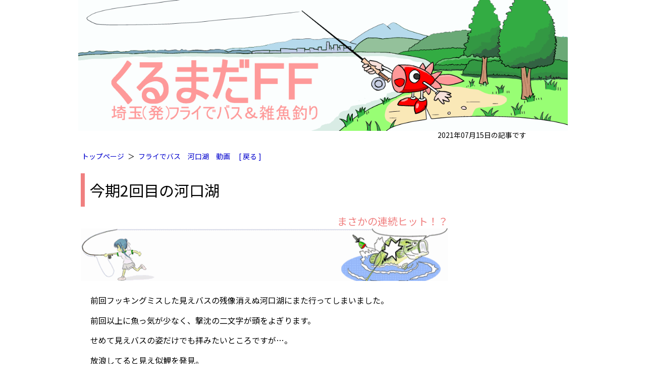

--- FILE ---
content_type: text/html
request_url: https://kurumada.sub.jp/2021/0715_1.html
body_size: 3147
content:
<!DOCTYPE html PUBLIC "-//W3C//DTD HTML 4.01 Transitional//EN" "https://www.w3.org/TR/html4/loose.dtd">
<html lang="ja">
<head>
 <meta http-equiv="Content-Type" content="text/html; charset=Shift_JIS">
 <meta http-equiv="Content-Style-Type" content="text/css">
 <meta http-equiv="Content-Script-Type" content="text/javascript">
 <meta name="description" content="まさかの連続ヒット！？">
 <meta name="keywords" content="バス釣り,バスのフライフィッシング,タックル,釣り道具">
 <meta name="viewport" content="width=device-width, initial-scale=1">
 <meta property="og:locale" content="ja_JP">
 <meta property="og:title" content="今期2回目の河口湖 (フライでバス 河口湖 動画)">
 <meta property="og:type" content="article">
 <meta property="og:image" content="https://kurumada.sub.jp/2021/07/15/k0715_s.jpg">
 <meta property="og:url" content="https://kurumada.sub.jp/2021/0715_1.html">
 <meta property="og:site_name" content="くるまだFF">
 <meta property="og:description" content="まさかの連続ヒット！？">
 <title>今期2回目の河口湖 (フライでバス 河口湖 動画)</title>
 <script type="text/javascript">
 <!--
  if( (navigator.userAgent.indexOf('iPhone') > 0 && navigator.userAgent.indexOf('iPad') == -1) || navigator.userAgent.indexOf('iPod') > 0 || (navigator.userAgent.indexOf('Android') > 0 && navigator.userAgent.indexOf('Mobile') > 0 || navigator.userAgent.indexOf('Windows Phone') > 0) ){ chksmt = "smt"; } else if(navigator.userAgent.indexOf('iPad') > 0 || navigator.userAgent.indexOf('Android') > 0){ chksmt = "tab"; } else { chksmt = "pc"; }
  page_type = 0;
  page_cntents = "fishing";
  function TopInit(){
   document.form_1.sel_tag.selectedIndex=0;
   document.form_1.sel_sort.selectedIndex=0;
  }
 //-->
 </script>
 <link rel="stylesheet" type="text/css" href="/contents.css">
 <link rel="shortcut icon" href="/favicon.ico">
 <!-- Google tag (gtag.js) -->
 <script async src="https://www.googletagmanager.com/gtag/js?id=G-SDM5THZ0P5"></script>
 <script>
   window.dataLayer = window.dataLayer || [];
   function gtag(){dataLayer.push(arguments);}
   gtag('js', new Date());

   gtag('config', 'G-SDM5THZ0P5');
 </script>
</head>
<body>
<div id="fb-root"></div>
<script async defer crossorigin="anonymous" src="https://connect.facebook.net/ja_JP/sdk.js#xfbml=1&version=v11.0" nonce="z73awb6v"></script>

<a name="top"></a>
<div class="r_base">
<a href="/" target="_top"><img class="r_top" src="/top_pic/top2.gif" alt="フライでバス釣り" title="くるまだFFトップページへ" border="0"></a>
<div class="r_top">2021年07月15日の記事です</div>
<div class="contents" >
<div class="guide_link">
 <a href="/" title="トップページへ">トップページ</a>＞<a href="/BassFly.html" title="[ フライでバス ] の一覧を表示します">フライでバス</a><a href="/kawaguchiko.html" title="[ 河口湖 ] の一覧を表示します">河口湖</a><a href="/index.cgi?tag=%93%ae%89%e6" title="[ 動画 ] の一覧を表示します">動画</a>
<a href="javascript:history.go(-1)" title="ブラウザの [戻る] と同じです">[ 戻る ]</a>

</div><!--guide_link-->
<div class="contents_main">
<!--記事のタイトル-->
<div class="contents_title_box">
 <div class="contents_title">今期2回目の河口湖</div>
 <div class="contents_description">まさかの連続ヒット！？</div>
 <img class="r_top" src="/top_pic/under_pic7.gif" alt="記事挿し絵">
</div><!--contents_title_box-->
<!--本文-->
<!--本文-->
 <!--<img src="/2021/07/15/k0715_s.jpg" width="300" height="168" alt="今期2回目の河口湖">-->
 <div class="contents_block">
  <p>前回フッキングミスした見えバスの残像消えぬ河口湖にまた行ってしまいました。</p>
  <p>前回以上に魚っ気が少なく、撃沈の二文字が頭をよぎります。</p>
  <p>せめて見えバスの姿だけでも拝みたいところですが…。</p>
  <p>放浪してると見え似鯉を発見。</p>
  <p>すると…。</p>
  <div class="contents_pic640"><div class="youtube"><iframe width="640" height="360" src="https://www.youtube.com/embed/qecVKEjHm-0?rel=0" frameborder="0" allowfullscreen></iframe></div><p>YouTubeで見る場合はこちら → <a href="https://youtu.be/qecVKEjHm-0">youtu.be/qecVKEjHm-0</a></p></div>
 </div>
 <!--レスポンシブ広告(本文)-->
 <div style="clear:both; margin:5px 0;"> <script async src="//pagead2.googlesyndication.com/pagead/js/adsbygoogle.js"></script>
 <!-- AdResponsive_smt -->
 <ins class="adsbygoogle"
      style="display:block"
      data-ad-client="ca-pub-8544298391076379"
      data-ad-slot="7408340885"
      data-ad-format="auto"></ins>
 <script>
 (adsbygoogle = window.adsbygoogle || []).push({});
 </script>
 </div>
 <div class="contents_ft">
  ＜釣果＞
  <ol>
   <li>13:46　似鯉47cm</li>
   <li>13:49　バス35cm</li>
   <li>14:12　ギル未計測</li>
  </ol>
 
  ＜タックル＞<br>
 ロッド：Maxcatch Predator 7ft11 8wt バストーナメント用 <a href="https://amzn.to/3iDwgFT">https://amzn.to/3iDwgFT</a><br>
 ライン：SAエアセル バス7-8 <a href="https://amzn.to/35ErOm1">https://amzn.to/35ErOm1</a><br>
 リール：ROSS ANIMAS 9/10<br>
 </div>

<!--/本文-->
<div class="date">
 記事の日付:2021年07月15日
</div>
<div style="clear:both; padding:10px 0;">
 <!--ツイートボタン-->
 <div style="float:left; width:90px; height:30px;">
 <a href="https://twitter.com/share?ref_src=twsrc%5Etfw" class="twitter-share-button" data-show-count="false">Tweet</a>
<script async src="https://platform.twitter.com/widgets.js" charset="utf-8"></script>

 </div>
 <!--いいねボタン-->
 <div style="float:left; width:200px; height:30px;">
 <div class="fb-like" data-href="https://kurumada.sub.jp/2021/0715_1.html" data-layout="button_count" data-action="like" data-show-faces="false" data-share="true"></div>

 </div>
</div>
<!--お知らせ-->
<script type="text/javascript" src="/js/ContentsNews.js?67"></script>
<!--コメント-->
<h2>コメント</h2>
<div style="clear:both;"><a name="comments"></a></div>
<!--レスポンシブ広告下1-->
<div class ="adsense_box336">
<!--<div class="pr">PR</div>-->
 <script async src="//pagead2.googlesyndication.com/pagead/js/adsbygoogle.js"></script>
 <!-- AdResponsive_cont -->
 <ins class="adsbygoogle"
      style="display:block"
      data-ad-client="ca-pub-8544298391076379"
      data-ad-slot="2396058487"
      data-ad-format="auto"></ins>
 <script>
 (adsbygoogle = window.adsbygoogle || []).push({});
 </script>

</div><!--adsense_box336-->
<div class="comments">
<!--<div class="pr">コメント</div>-->
<div class="cmt_box_odd">
 <div style="padding:10px 0; color:#808080; text-align:center;">まだコメントはありません</div>
</div>
<div class="cmt_form_box">
 <script type="text/javascript">
 <!--
 document.write("<iframe style='background-color:#fce4d6;' src='/index.cgi?com_id=20210715_1&com_opt=&alog=1&com_type=form&ref="+document.referrer+"' width='100%' height='200' frameborder='0' id='com20210715_1' name='com'>iframe対応ブラウザで見てください</iframe>");
 // -->
 </script><noscript><p>[ <a href="/index.cgi?htmlID=20210715_1#comments" target="_top">コメントを表示</a>  ]</p></noscript>
</div><!--cmt_form_box-->
</div><!--comments-->
<!--レスポンシブ広告下2-->
<div class ="adsense_box336">
<!--<div class="pr">PR</div>-->
 <script async src="//pagead2.googlesyndication.com/pagead/js/adsbygoogle.js"></script>
 <!-- AdResponsive_cont -->
 <ins class="adsbygoogle"
      style="display:block"
      data-ad-client="ca-pub-8544298391076379"
      data-ad-slot="2396058487"
      data-ad-format="auto"></ins>
 <script>
 (adsbygoogle = window.adsbygoogle || []).push({});
 </script>

</div><!--adsense_box336-->
<!--前後の記事-->
<div class="next_contents">
 <h2>前後の記事</h2>
 <div style="width:302px; margin:0 auto;">
  <iframe src="/index.cgi?center_id=20210715_1" width="302" height="546" frameborder="0" scrolling="no" id="next20210715_1" name="nextn20210715_1"></iframe>
 </div>
</div><!--next_contents-->
</div><!--contents_main-->
<!--レスポンシブ広告/横-->
<div class="contents_side">
 <script async src="//pagead2.googlesyndication.com/pagead/js/adsbygoogle.js"></script>
 <!-- AdResponsive_cont -->
 <ins class="adsbygoogle"
      style="display:block"
      data-ad-client="ca-pub-8544298391076379"
      data-ad-slot="2396058487"
      data-ad-format="auto"></ins>
 <script>
 (adsbygoogle = window.adsbygoogle || []).push({});
 </script>

</div>
<div class="guide_link">
 <a href="#top" title="一番上へスクロールします">[ ↑このページ上へ ]</a>
 <a href="/" title="トップページへ">トップページ</a>＞<a href="/BassFly.html" title="[ フライでバス ] の一覧を表示します">フライでバス</a><a href="/kawaguchiko.html" title="[ 河口湖 ] の一覧を表示します">河口湖</a><a href="/index.cgi?tag=%93%ae%89%e6" title="[ 動画 ] の一覧を表示します">動画</a>
<a href="javascript:history.go(-1)" title="ブラウザの [戻る] と同じです">[ 戻る ]</a>

</div><!--guide_link-->

</div><!--contents-->
<!--フッタ-->
<div class="ft"><div>くるまだFF フライでバス釣り</div>
<div>トップは<span style="background-color:#FFFFFF;"><a href="https://kurumada.sub.jp/">https://kurumada.sub.jp/</a></span>です</div>
<div>&copy;2000-2026 kurumada All Rights Reserved.</div><div>Generated by 車田CGI (β)</div></div>
</div>
</body>
</html>


--- FILE ---
content_type: text/html
request_url: https://kurumada.sub.jp/index.cgi?com_id=20210715_1&com_opt=&alog=1&com_type=form&ref=
body_size: 1031
content:
<!DOCTYPE html PUBLIC "-//W3C//DTD HTML 4.01 Transitional//EN" "https://www.w3.org/TR/html4/loose.dtd">
<html lang="ja">
<head>
 <meta http-equiv="Content-Type" content="text/html; charset=Shift_JIS">
 <meta http-equiv="Content-Style-Type" content="text/css">
 <meta http-equiv="Content-Script-Type" content="text/javascript">
 <meta name="robots" content="noindex,follow">
 <style type="text/css">
 <!--
 body { margin:2px; padding:0; color:#808080; background-color:#fce4d6; font-size:14px; line-height:150%; font-family:'Noto Sans JP', sans-serif; }
 form,input,textarea,tr,td { font-size:12px; color:#000000; line-height:120%; }
 div.name_date { padding:0 0 0 4px; font-size:11px; font-family:Mona,IPAMonaPGothic,'IPA モナー Pゴシック','MS PGothic AA','MS PGothic','ＭＳ Ｐゴシック',sans-serif; }
 a:link{text-decoration:none; color:#0000CD;} a:visited{text-decoration:none; color:#0000CD;} a:hover{color:#F08080; text-decoration:underline;}
 div.cmt_box_even{ clear:both; margin:0 0 10px 0; padding:8px 2px; background-color:#eeeaec; border-radius:10px; border-right:1px solid #F08080; border-bottom:1px solid #F08080; }
 div.cmt_box_odd{ clear:both; margin:0 0 10px 0; padding:8px 2px; background-color:#e6eae6; border-radius:10px; border-right:1px solid #F08080; border-bottom:1px solid #F08080; }
 div.cmt_form_box{ clear:both; margin:0 0 10px 0; padding:8px 2px; background-color:#fce4d6; border-radius:10px; border-right:1px solid #F08080; border-bottom:1px solid #F08080; }
 div.cmt_hd{ padding:1px; font-size:12px; line-height:100%; color:#56256e; }
 span.cmt_name{ padding:0 10px 0 0; font-weight:bold; }
 a:link.cmt_name{ color:#0000CD; text-decoration:underline; } a:visited.cmt_name{ color:#0000CD; text-decoration:underline; } a:hover.cmt_name{ color:#F08080; text-decoration:underline; }
 div.cmt_txt{ padding:5px 2px 4px 18px; font-size:15px; line-height:100%; font-family:'Noto Sans JP', sans-serif; }
 -->
 </style>
</head>
<body>
<!--入力フォーム-->
<form style="line-height:150%;" method="POST" action="index.cgi">
<input type=hidden name="POST_ID" value="20210715_1">
<div style="float:left;">名前<input style="width:70px; margin:5px;" type="text" name="NAME"></div>
<div style="float:left;">URL(省略可)<input style="width:70px; margin:5px 0 5px 4px;" type="text" name="URL" value="https://"></div>
<textarea style="width:98%; height:70px; margin:2px 0;" name="MSG" cols=45 rows=5></textarea>
<div style="margin:5px 0 0 5px;">スパム対策<div style="font-weight:bold;">"八零八九"を数字に書換えて下さい</div></div>
<input style="width:60px; height:15px; margin:0 0 0 5px;" type="text" name="SPAM" value="八零八九" >
<input style="margin:0 0 0 5px;" type="submit" value="コメント書込">
<input style="margin:0 5px;" type="reset" value="取消">
</form>
</body>
</html>


--- FILE ---
content_type: text/html
request_url: https://kurumada.sub.jp/index.cgi?center_id=20210715_1
body_size: 1613
content:
<!DOCTYPE html PUBLIC "-//W3C//DTD HTML 4.01 Transitional//EN" "https://www.w3.org/TR/html4/loose.dtd">
<html lang="ja">
<head>
 <meta http-equiv="Content-Type" content="text/html; charset=Shift_JIS">
 <meta http-equiv="Content-Style-Type" content="text/css">
 <meta http-equiv="Content-Script-Type" content="text/javascript">
 <meta name="robots" content="noindex,follow">
 <style type="text/css">
 <!--
 body { margin:0; background-color:#FFFFFF; color:#000000; font-family:'Noto Sans JP', sans-serif; }
 
 div.list_title { clear:both; margin:10px 0; text-align:center; font-size:17px; color:#F08080; }
 div.list2_box { float:left; width:200px; margin:2px 0 2px 40px; }
 div.list2_subtitle { width:298px; margin:0 0 1px 0; padding:2px 0; border:2px solid #4682B4; font-size:11px; text-align:center; }


 div.list_box { float:left; width:300px; height:271px; overflow:hidden; margin:0 5px 20px 5px; line-height:105%; background-color:#ffffff; }
 div.list_caption_ex { height:13px; border-bottom:1px solid #ffa0a0; margin:0 0 2px 0; padding:2px; text-align:right; line-height:13px; font-size:13px; color:#F08080; background-color:#ffffff; }
 div.list_cont_title { clear:both; height:35px; overflow:hidden; padding:5px 0 0 0; font-size:18px; line-height:18px; }
 div.list_cont_title span { height:35px; display:table-cell; vertical-align:middle; }
 div.list_caption { clear:both; padding:5px 10px 0 0; text-align:right; font-size:12px; line-height:12px; }
 div.list_pic { height:112px; margin:6px 0; overflow:hidden; text-align:center; background-color:#f5f5f5; }
 .list_pic img { width:auto; height:112px; }
 div.list_cont_text { height:34px; overflow:hidden; margin:0 0 8px 0; color:#000000; font-size:15px; line-height:17px; }
 .list_cont_text a:link{ color:#000000; text-decoration:none; } .list_cont_text a:visited{ color:#000000; text-decoration:none; } .list_cont_text a:hover{ color:#F08080; text-decoration:underline; }
 div.list_tags { height:12px; overflow:hidden; margin:8px 0 4px 0; font-size:12px; line-height:100%; white-space:nowrap; }
 div.list_comments { height:10px; overflow:hidden; margin:0 5px 0 0; font-size:10px; line-height:100%; text-align:right; }

 div.list_box_s { float:left; width:153px; overflow:hidden; margin:0 1px 20px 0; border-radius:5px; border-right:1px solid #ffa0a0; border-bottom:1px solid #ffa0a0; line-height:105%; background-color:#ffffff; }
 div.list_caption_ex_s { height:13px; border-radius:5px; border-top:1px solid #ffa0a0; border-bottom:1px solid #ffa0a0; border-left:1px solid #ffa0a0; padding:2px 0; text-align:center; line-height:13px; font-size:13px; color:#F08080; background-color:#ffffff; }
 div.list_cont_title_s { clear:both; height:32px; overflow:hidden; padding:5px 0 0 5px; font-size:14px; line-height:16px; }
 div.list_cont_title_s span { height:32px; display:table-cell; vertical-align:middle; }
 div.list_caption_s { clear:both; padding:3px 0 0 5px; font-size:11px; line-height:12px; }
 div.list_pic_s { width:153px; height:86px; margin:5px 0 7px 1px; overflow:hidden; text-align:center; background-color:#000000; }
 .list_pic_s img { width:auto; height:86px; }
 div.list_cont_text_s { height:60px; overflow:hidden; margin:0 5px 7px 5px; color:#000000; font-size:13px; line-height:15px; }
 .list_cont_text_s a:link{ color:#000000; text-decoration:none; } .list_cont_text_s a:visited{ color:#000000; text-decoration:none; } .list_cont_text_s a:hover{ color:#F08080; text-decoration:underline; }
 div.list_tags_s { height:11px; overflow:hidden; margin:6px 0 6px 6px; font-size:11px; line-height:100%; white-space:nowrap; }
 div.list_comments_s { height:10px; overflow:hidden; margin:12px 5px 1px 0; font-size:10px; line-height:100%; text-align:right; }

 span.list_acnt { padding:0 0 0 10px; font-size:11px; line-height:12px; color:#F08080; }

 a:link{text-decoration:none; color:#0000CD;} a:visited{text-decoration:none; color:#0000CD;} a:hover{color:#F08080; text-decoration:underline;}
 -->
 </style>
</head>
<body>
<div class="list_box">
 <div class="list_caption_ex">以後の記事＜</div>
 <div class="list_cont_title"><span><a href="2021/0717_1.html" target="_top" title="river peakフラデバロッド再入荷と入門コンテンツ">river peakフラデバロッド再入荷と入門コンテンツ</a></span></div>
 <div class="list_caption">2021年07月17日</div>
 <div class="list_pic"><a href="2021/0717_1.html" target="_top"><img src="/noimage.gif" width="204" height="114" title="river peakフラデバロッド再入荷と入門コンテンツ" alt="river peakフラデバロッド再入荷と入門コンテンツ" id="pic304" border="0" ></a></div>
 <div class="list_cont_text"><a href="2021/0717_1.html" target="_top">右肩下がりのフライ界でありますが</a></div>
 <div class="list_tags"><a href="/notes.html" target="_top" title="[ 雑記 ] の一覧を表示します">雑記</a></div>
 <div class="list_comments"></div>
</div><!--list_box-->
<div class="list_box">
 <div class="list_caption_ex">＞以前の記事</div>
 <div class="list_cont_title"><span><a href="2021/0710_1.html" target="_top" title="霞フローターでは珍しい見えバス釣りの展開">霞フローターでは珍しい見えバス釣りの展開</a></span></div>
 <div class="list_caption">2021年07月10日</div>
 <div class="list_pic"><a href="2021/0710_1.html" target="_top"><img src="/2021/07/10/k0710_s.jpg" width="204" height="114" title="霞フローターでは珍しい見えバス釣りの展開" alt="霞フローターでは珍しい見えバス釣りの展開" id="pic306" border="0" ></a></div>
 <div class="list_cont_text"><a href="2021/0710_1.html" target="_top">釣れそうで釣れない少し釣れる見えバスと戦います</a></div>
 <div class="list_tags"><a href="/BassFly.html" target="_top" title="[ フライでバス ] の一覧を表示します">フライでバス</a>　<a href="/kasumigaura.html" target="_top" title="[ 霞水系 ] の一覧を表示します">霞水系</a>　<a href="/index.cgi?tag=%93%ae%89%e6" target="_top" title="[ 動画 ] の一覧を表示します">動画</a></div>
 <div class="list_comments"></div>
</div><!--list_box-->
</body>


--- FILE ---
content_type: text/html; charset=utf-8
request_url: https://www.google.com/recaptcha/api2/aframe
body_size: 267
content:
<!DOCTYPE HTML><html><head><meta http-equiv="content-type" content="text/html; charset=UTF-8"></head><body><script nonce="fF7OUjUoXIOLFauNNLcF3g">/** Anti-fraud and anti-abuse applications only. See google.com/recaptcha */ try{var clients={'sodar':'https://pagead2.googlesyndication.com/pagead/sodar?'};window.addEventListener("message",function(a){try{if(a.source===window.parent){var b=JSON.parse(a.data);var c=clients[b['id']];if(c){var d=document.createElement('img');d.src=c+b['params']+'&rc='+(localStorage.getItem("rc::a")?sessionStorage.getItem("rc::b"):"");window.document.body.appendChild(d);sessionStorage.setItem("rc::e",parseInt(sessionStorage.getItem("rc::e")||0)+1);localStorage.setItem("rc::h",'1769815318063');}}}catch(b){}});window.parent.postMessage("_grecaptcha_ready", "*");}catch(b){}</script></body></html>

--- FILE ---
content_type: text/css
request_url: https://kurumada.sub.jp/contents.css
body_size: 1757
content:
 @import url(https://fonts.googleapis.com/earlyaccess/notosansjp.css);
 a:link{text-decoration:none; color:#0000CD;} a:visited{text-decoration:none; color:#0000CD;} a:hover{color:#F08080; text-decoration:underline;}
 body { width:100%; margin:0; font-size:13px; line-height:15px;  background-color:#FFFFFF; color:#000000; font-family:'Noto Sans JP', sans-serif;}
 h2 { clear:both; width:90%; margin:20px 0; border-left:10px solid #F08080; border-bottom:1px solid #F08080; padding:5px 0 5px 8px; font-size:22px; }
 p { text-indent:1em; margin:0.2em 0.2em 0.8em 0.2em;}
 hr { border-width:1px 0px 0px 0px; height:1px; border-style:solid; border-color:#F08080; }
 blockquote { border-left:8px solid #C0C0C0; margin:2px 0 6px 25px; padding:6px 25px 6px 10px; font-size:14px; line-height:130%; }
 div.annotation { margin:2px 5px 8px 10px; padding:4px; border:1px dashed; background-color:#ffffff; }
 div.column { margin:2px; padding:4px; border:1px solid #EE82EE; color:#483D8B; background-color:#E6E6FA; }
 div.aa { font-size:10px; line-height:100%; font-family:Mona,IPAMonaPGothic,'IPA モナー Pゴシック','MS PGothic AA','MS PGothic','ＭＳ Ｐゴシック',sans-serif; }
 div.ft { clear:both; padding:5px; font-size:12px; background-color:#CCCCFF;}
 div.guide_link{ clear:both; padding:20px 0 0 0; font-size:14px; line-height:200%; }
 .guide_link a { padding:0 0.5em 0 0.5em; white-space: nowrap; }
 div.ad_link{ clear:both; margin:10px 0 40px 0; }
 div.pr { height:13px; margin:0 0 5px 0; border-bottom:1px solid #ffa0a0; padding:2px; text-align:right; line-height:13px; font-size:13px; color:#F08080; background-color:#ffffff; }
 div.amazon_script { display:inline; }
 div.amazon_box { width:466px; height:334px; border:1px solid #000000; font-weight:bold; }
 div.amazon_ibox { float:left; width:220px;padding:0 0 0 10px; }
 div.amazon_img { padding:0 0 5px 0; text-align:center; }
 div.amazon_side { overflow:hidden; font-weight:bold; background-color:#ffffff; }
 div.amazon_iside { margin:0 auto; text-align:center; background-color:#FFFFFF; }
 div.amazon_ft { float:left; height:120px; margin:2px 4px; overflow:hidden; text-align:center;}
 div.youtube{ position:relative; width:100%; padding-top:56.25%; }
 .youtube iframe { position: absolute; top:0; right:0; width:100% !important; height:100% !important; }
 span.big { font-size:22px; font-weight:bold; }
 span.small { font-size:11px; }
 div.r_base { max-width:970px; min-width:320px; margin:0px auto; font-size:14px; line-height:16px; background-color:#FFFFFF;}
 .r_base img.r_top { width:100%; }
 .r_base div.r_top { float:right; width:35%; text-align:center; }
 div.submenu { float:right; width:160px; padding:0 10px 10px 0; font-size:13px; line-height:15px; text-align:center; }
 div.date { clear:both; font-size:14px; color:#F08080; }
 div.adsense_boxEw { float:left; margin:5px 0 10px 10px; }
 div.contents { margin:2px 0; }

 div.contents_main { clear:both; max-width:728px; margin:0 auto; font-size:18px; line-height:28px; }
@media screen and (min-width:740px) { 
 div.contents_main { font-size:16px; line-height:27px; }
}
 div.contents_title_box { margin:20px 0; }
 div.adsense_box336t { max-width:300px; margin:10px auto; }
@media screen and (min-width:350px) {
 div.adsense_box336t { max-width:336px; margin:10px auto; }
}
@media screen and (min-width:500px) { 
 div.adsense_box336t { max-width:728px; margin:10px auto; }
}
@media screen and (min-width:950px) { 
 div.contents_main { float:left; margin:0; padding:0 0 0 5px; }
 div.adsense_box336t { max-width:970px; margin:10px auto; }
}

@media ( 950px <= width ) {
 div.contents_side { float:right; width:200px; margin:100px 0 0 0; }
}
@media ( width < 950px ) {
 div.contents_side { clear:both; max-width:728px; margin:10px auto; }
}

/*
@media screen and (min-width:970px) { 
 div.contents_title_box { float:left; width:600px; margin:20px 0 20px 5px; }
 div.adsense_box336t { float:left; width:336px;margin:5px 0 5px 5px; }
}
*/
 div.contents_title { margin:0 0 15px 0; border-left:8px solid #F08080; padding:15px 0 15px 10px; font-size:30px; line-height:120%; color:#000000; }
 div.contents_description { text-align:right; font-size:20px; line-height:140%; color:#F08080; }
 div.contents_ex { float:left; width:750px; padding:0; }
 div.contents_block { clear:both; padding:2px 0; }
 div.contents_block640 { clear:both; padding:2px 0; }
 div.textonly { padding:0 16px; }

 div.contents_pic { margin:4px 0 12px 0; padding:4px; border-radius:4px; border:1px solid #C0C0C0; background-color:#F5F5F5; text-align:center; font-size:12px; line-height:150%; }
 div.contents_pic2 { margin:4px 0 12px 0; padding:4px; border-radius:4px; border:1px solid #C0C0C0; background-color:#F5F5F5; text-align:center; font-size:12px; line-height:150%; }
 .contents_pic2 img { width:100%; height:auto; }
@media screen and (min-width:500px) { 
 div.contents_pic { float:left; margin:0 10px 4px 0; }
 div.contents_pic2 { float:left; margin:0 10px 4px 0; }
 .contents_pic2 img { max-width:320px; height:auto; }
}

 div.contents_pic400 { margin:4px 0 12px 0; padding:4px; border-radius:4px; border:1px solid #C0C0C0; background-color:#F5F5F5; text-align:center; font-size:12px; line-height:150%; }
 .contents_pic400 img { max-width:400px; width:100%; height:auto; }
@media screen and (min-width:670px) { 
 div.contents_pic400 { float:left; margin:0 10px 4px 0; }
}


 div.contents_pic640 { max-width:640px; margin:4px auto 12px auto; padding:4px; border-radius:4px; border:1px solid #C0C0C0; background-color:#F5F5F5; text-align:center; font-size:14px; line-height:150%; }
 .contents_pic640 img { width:100%; height:auto; }
 .contents_pic640 p { margin:1em; }
 div.comic { clear:both; margin:8px 0; text-align:center; }
 .comic img.c_pic { max-width:400px; width:100%; height:auto; }
 div.contents_ft { clear:both; margin:4px; font-size:14px; line-height:140%; }

 div.comments { max-width:500px; margin:20px auto; font-size:13px; line-height:15px; }
@media screen and (min-width:740px) { 
 div.comments { float:right; width:336px; margin:20px 20px 0 0; }
 div.next_contents { float:right; width:336px; margin:20px 20px 20px 0; }
}
 div.adsense_box336 { max-width:300px; margin:20px auto; }
@media screen and (min-width:350px) { 
 div.adsense_box336 { max-width:336px; margin:20px auto; }
}
@media screen and (min-width:500px) { 
 div.adsense_box336 { max-width:728px; margin:20px auto; }
}
@media screen and (min-width:740px) { 
 div.adsense_box336 { float:left; width:336px; margin:20px 20px 0 0; }
}

 h4 {font-size:14px; color:#FFFFFF; background-color:#F08080; padding:0; border:1px none white; font-weight:bold;}
 .list_tbl { font-size:13px; border-collapse:collapse; border:1px solid #F08080; }
 div.cmt_box_even{ clear:both; margin:0 0 10px 0; padding:8px 2px; background-color:#eeeaec; border-radius:10px; border-right:1px solid #F08080; border-bottom:1px solid #F08080; }
 div.cmt_box_odd{ clear:both; margin:0 0 10px 0; padding:8px 2px; background-color:#e6eae6; border-radius:10px; border-right:1px solid #F08080; border-bottom:1px solid #F08080; }
 div.cmt_form_box{ clear:both; margin:0 0 10px 0; padding:8px 2px; background-color:#fce4d6; border-radius:10px; border-right:1px solid #F08080; border-bottom:1px solid #F08080; }
 div.cmt_hd{ padding:1px; font-size:12px; line-height:100%; color:#56256e; }
 span.cmt_name{ padding:0 10px 0 0; font-weight:bold; }
 a:link.cmt_name{ color:#0000CD; text-decoration:underline; } a:visited.cmt_name{ color:#0000CD; text-decoration:underline; } a:hover.cmt_name{ color:#F08080; text-decoration:underline; }
 div.cmt_txt{ padding:5px 2px 4px 18px; font-size:15px; line-height:100%; font-family:'Noto Sans JP', sans-serif; }


--- FILE ---
content_type: application/javascript
request_url: https://kurumada.sub.jp/js/ContentsNews.js?67
body_size: 350
content:
if ( page_cntents == "fishing" ){
 document.write('<!--<div class="contents_block">');
 document.write(' <h2>お知らせ</h2>');
 document.write(' <div class="contents_pic"><img src="https://wing-auctions.c.yimg.jp/sim?furl=auctions.c.yimg.jp/images.auctions.yahoo.co.jp/image/dr000/auc0409/users/292d7b41171ae569167231d76050d6cf5e0ad1c1/i-img640x480-1536732284rz2ffi740365.jpg&dc=1&sr.fs=20000" width="100" height="75"><img src="https://wing-auctions.c.yimg.jp/sim?furl=auctions.c.yimg.jp/images.auctions.yahoo.co.jp/image/dr000/auc0409/users/292d7b41171ae569167231d76050d6cf5e0ad1c1/i-img640x480-15367318468dcmuh739723.jpg&dc=1&sr.fs=20000" width="100" height="75"><img src="https://wing-auctions.c.yimg.jp/sim?furl=auctions.c.yimg.jp/images.auctions.yahoo.co.jp/image/dr000/auc0409/users/6/8/4/2/tmc103bl-img640x480-1536732457tupsih19410.jpg&dc=1&sr.fs=20000" width="100" height="75"></div>');
 document.write(' <p>ヤフオクにバスフライを出品中です。</p>');
 document.write(' <p><a href="https://auctions.yahoo.co.jp/seller/tmc103bl">https://auctions.yahoo.co.jp/seller/tmc103bl</a></p>');
 document.write('</div>-->');
}
